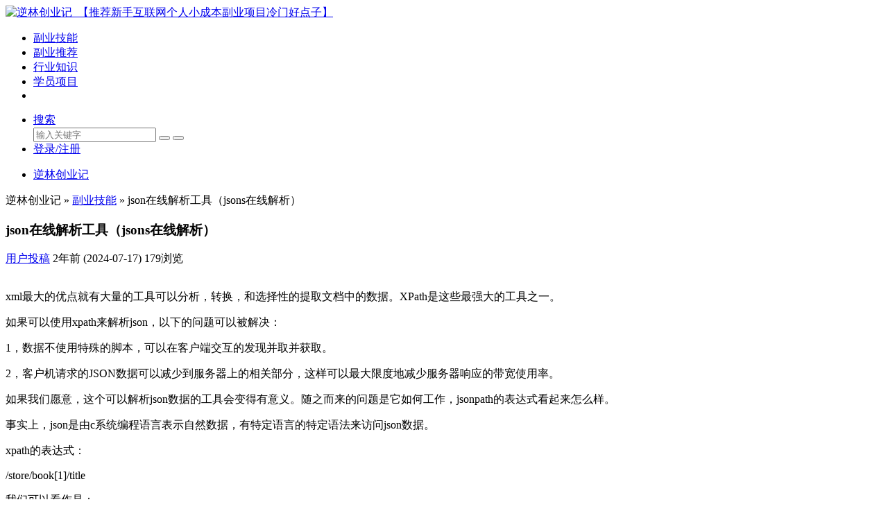

--- FILE ---
content_type: text/html; charset=UTF-8
request_url: https://www.nizero66.com/5263.html
body_size: 11713
content:
<!DOCTYPE html>
<html class="no-js" lang="zh-CN">
<head>
<meta charset="utf-8" />
<meta name="viewport" content="width=device-width, initial-scale=1.0, user-scalable=0, minimum-scale=1.0, maximum-scale=1.0">
<meta content="IE=edge,chrome=1" http-equiv="X-UA-Compatible" />
<meta content="webkit" name="renderer" />
<title>json在线解析工具（jsons在线解析） &#8211; 逆林创业记_【推荐新手互联网个人小成本副业项目冷门好点子】</title>
<meta name="keywords" content="json在线解析工具, 副业技能">
<meta name="description" content="xml最大的优点就有大量的工具可以分析，转换，和选择性的提取文档中的数据。XPath是这些最强大的工具之一。如果可以使用xpath来解析json，以下的问题可以被解决：1">
<link rel="shortcut icon" href="">
<link href="https://www.nizero66.com/wp-content/themes/monkey/style.css" media="all" rel="stylesheet" />
<script>window._MBT = {uri: 'https://www.nizero66.com/wp-content/themes/monkey',ajax: '0',ajaxUrl: 'https://www.nizero66.com/wp-admin/admin-ajax.php'}</script>
<script src="https://www.nizero66.com/wp-content/themes/monkey/static/js/jquery.min.js"></script>
<!--[if lt IE 9]>
<script src="https://www.nizero66.com/wp-content/themes/monkey/static/js/html5shiv.js"></script>
<![endif]-->
<meta name='robots' content='max-image-preview:large' />
<link rel="alternate" title="oEmbed (JSON)" type="application/json+oembed" href="https://www.nizero66.com/wp-json/oembed/1.0/embed?url=https%3A%2F%2Fwww.nizero66.com%2F5263.html" />
<link rel="alternate" title="oEmbed (XML)" type="text/xml+oembed" href="https://www.nizero66.com/wp-json/oembed/1.0/embed?url=https%3A%2F%2Fwww.nizero66.com%2F5263.html&#038;format=xml" />
<style id='wp-img-auto-sizes-contain-inline-css' type='text/css'>
img:is([sizes=auto i],[sizes^="auto," i]){contain-intrinsic-size:3000px 1500px}
/*# sourceURL=wp-img-auto-sizes-contain-inline-css */
</style>
<style id='wp-emoji-styles-inline-css' type='text/css'>

	img.wp-smiley, img.emoji {
		display: inline !important;
		border: none !important;
		box-shadow: none !important;
		height: 1em !important;
		width: 1em !important;
		margin: 0 0.07em !important;
		vertical-align: -0.1em !important;
		background: none !important;
		padding: 0 !important;
	}
/*# sourceURL=wp-emoji-styles-inline-css */
</style>
<style id='wp-block-library-inline-css' type='text/css'>
:root{--wp-block-synced-color:#7a00df;--wp-block-synced-color--rgb:122,0,223;--wp-bound-block-color:var(--wp-block-synced-color);--wp-editor-canvas-background:#ddd;--wp-admin-theme-color:#007cba;--wp-admin-theme-color--rgb:0,124,186;--wp-admin-theme-color-darker-10:#006ba1;--wp-admin-theme-color-darker-10--rgb:0,107,160.5;--wp-admin-theme-color-darker-20:#005a87;--wp-admin-theme-color-darker-20--rgb:0,90,135;--wp-admin-border-width-focus:2px}@media (min-resolution:192dpi){:root{--wp-admin-border-width-focus:1.5px}}.wp-element-button{cursor:pointer}:root .has-very-light-gray-background-color{background-color:#eee}:root .has-very-dark-gray-background-color{background-color:#313131}:root .has-very-light-gray-color{color:#eee}:root .has-very-dark-gray-color{color:#313131}:root .has-vivid-green-cyan-to-vivid-cyan-blue-gradient-background{background:linear-gradient(135deg,#00d084,#0693e3)}:root .has-purple-crush-gradient-background{background:linear-gradient(135deg,#34e2e4,#4721fb 50%,#ab1dfe)}:root .has-hazy-dawn-gradient-background{background:linear-gradient(135deg,#faaca8,#dad0ec)}:root .has-subdued-olive-gradient-background{background:linear-gradient(135deg,#fafae1,#67a671)}:root .has-atomic-cream-gradient-background{background:linear-gradient(135deg,#fdd79a,#004a59)}:root .has-nightshade-gradient-background{background:linear-gradient(135deg,#330968,#31cdcf)}:root .has-midnight-gradient-background{background:linear-gradient(135deg,#020381,#2874fc)}:root{--wp--preset--font-size--normal:16px;--wp--preset--font-size--huge:42px}.has-regular-font-size{font-size:1em}.has-larger-font-size{font-size:2.625em}.has-normal-font-size{font-size:var(--wp--preset--font-size--normal)}.has-huge-font-size{font-size:var(--wp--preset--font-size--huge)}.has-text-align-center{text-align:center}.has-text-align-left{text-align:left}.has-text-align-right{text-align:right}.has-fit-text{white-space:nowrap!important}#end-resizable-editor-section{display:none}.aligncenter{clear:both}.items-justified-left{justify-content:flex-start}.items-justified-center{justify-content:center}.items-justified-right{justify-content:flex-end}.items-justified-space-between{justify-content:space-between}.screen-reader-text{border:0;clip-path:inset(50%);height:1px;margin:-1px;overflow:hidden;padding:0;position:absolute;width:1px;word-wrap:normal!important}.screen-reader-text:focus{background-color:#ddd;clip-path:none;color:#444;display:block;font-size:1em;height:auto;left:5px;line-height:normal;padding:15px 23px 14px;text-decoration:none;top:5px;width:auto;z-index:100000}html :where(.has-border-color){border-style:solid}html :where([style*=border-top-color]){border-top-style:solid}html :where([style*=border-right-color]){border-right-style:solid}html :where([style*=border-bottom-color]){border-bottom-style:solid}html :where([style*=border-left-color]){border-left-style:solid}html :where([style*=border-width]){border-style:solid}html :where([style*=border-top-width]){border-top-style:solid}html :where([style*=border-right-width]){border-right-style:solid}html :where([style*=border-bottom-width]){border-bottom-style:solid}html :where([style*=border-left-width]){border-left-style:solid}html :where(img[class*=wp-image-]){height:auto;max-width:100%}:where(figure){margin:0 0 1em}html :where(.is-position-sticky){--wp-admin--admin-bar--position-offset:var(--wp-admin--admin-bar--height,0px)}@media screen and (max-width:600px){html :where(.is-position-sticky){--wp-admin--admin-bar--position-offset:0px}}

/*# sourceURL=wp-block-library-inline-css */
</style><style id='global-styles-inline-css' type='text/css'>
:root{--wp--preset--aspect-ratio--square: 1;--wp--preset--aspect-ratio--4-3: 4/3;--wp--preset--aspect-ratio--3-4: 3/4;--wp--preset--aspect-ratio--3-2: 3/2;--wp--preset--aspect-ratio--2-3: 2/3;--wp--preset--aspect-ratio--16-9: 16/9;--wp--preset--aspect-ratio--9-16: 9/16;--wp--preset--color--black: #000000;--wp--preset--color--cyan-bluish-gray: #abb8c3;--wp--preset--color--white: #ffffff;--wp--preset--color--pale-pink: #f78da7;--wp--preset--color--vivid-red: #cf2e2e;--wp--preset--color--luminous-vivid-orange: #ff6900;--wp--preset--color--luminous-vivid-amber: #fcb900;--wp--preset--color--light-green-cyan: #7bdcb5;--wp--preset--color--vivid-green-cyan: #00d084;--wp--preset--color--pale-cyan-blue: #8ed1fc;--wp--preset--color--vivid-cyan-blue: #0693e3;--wp--preset--color--vivid-purple: #9b51e0;--wp--preset--gradient--vivid-cyan-blue-to-vivid-purple: linear-gradient(135deg,rgb(6,147,227) 0%,rgb(155,81,224) 100%);--wp--preset--gradient--light-green-cyan-to-vivid-green-cyan: linear-gradient(135deg,rgb(122,220,180) 0%,rgb(0,208,130) 100%);--wp--preset--gradient--luminous-vivid-amber-to-luminous-vivid-orange: linear-gradient(135deg,rgb(252,185,0) 0%,rgb(255,105,0) 100%);--wp--preset--gradient--luminous-vivid-orange-to-vivid-red: linear-gradient(135deg,rgb(255,105,0) 0%,rgb(207,46,46) 100%);--wp--preset--gradient--very-light-gray-to-cyan-bluish-gray: linear-gradient(135deg,rgb(238,238,238) 0%,rgb(169,184,195) 100%);--wp--preset--gradient--cool-to-warm-spectrum: linear-gradient(135deg,rgb(74,234,220) 0%,rgb(151,120,209) 20%,rgb(207,42,186) 40%,rgb(238,44,130) 60%,rgb(251,105,98) 80%,rgb(254,248,76) 100%);--wp--preset--gradient--blush-light-purple: linear-gradient(135deg,rgb(255,206,236) 0%,rgb(152,150,240) 100%);--wp--preset--gradient--blush-bordeaux: linear-gradient(135deg,rgb(254,205,165) 0%,rgb(254,45,45) 50%,rgb(107,0,62) 100%);--wp--preset--gradient--luminous-dusk: linear-gradient(135deg,rgb(255,203,112) 0%,rgb(199,81,192) 50%,rgb(65,88,208) 100%);--wp--preset--gradient--pale-ocean: linear-gradient(135deg,rgb(255,245,203) 0%,rgb(182,227,212) 50%,rgb(51,167,181) 100%);--wp--preset--gradient--electric-grass: linear-gradient(135deg,rgb(202,248,128) 0%,rgb(113,206,126) 100%);--wp--preset--gradient--midnight: linear-gradient(135deg,rgb(2,3,129) 0%,rgb(40,116,252) 100%);--wp--preset--font-size--small: 13px;--wp--preset--font-size--medium: 20px;--wp--preset--font-size--large: 36px;--wp--preset--font-size--x-large: 42px;--wp--preset--spacing--20: 0.44rem;--wp--preset--spacing--30: 0.67rem;--wp--preset--spacing--40: 1rem;--wp--preset--spacing--50: 1.5rem;--wp--preset--spacing--60: 2.25rem;--wp--preset--spacing--70: 3.38rem;--wp--preset--spacing--80: 5.06rem;--wp--preset--shadow--natural: 6px 6px 9px rgba(0, 0, 0, 0.2);--wp--preset--shadow--deep: 12px 12px 50px rgba(0, 0, 0, 0.4);--wp--preset--shadow--sharp: 6px 6px 0px rgba(0, 0, 0, 0.2);--wp--preset--shadow--outlined: 6px 6px 0px -3px rgb(255, 255, 255), 6px 6px rgb(0, 0, 0);--wp--preset--shadow--crisp: 6px 6px 0px rgb(0, 0, 0);}:where(.is-layout-flex){gap: 0.5em;}:where(.is-layout-grid){gap: 0.5em;}body .is-layout-flex{display: flex;}.is-layout-flex{flex-wrap: wrap;align-items: center;}.is-layout-flex > :is(*, div){margin: 0;}body .is-layout-grid{display: grid;}.is-layout-grid > :is(*, div){margin: 0;}:where(.wp-block-columns.is-layout-flex){gap: 2em;}:where(.wp-block-columns.is-layout-grid){gap: 2em;}:where(.wp-block-post-template.is-layout-flex){gap: 1.25em;}:where(.wp-block-post-template.is-layout-grid){gap: 1.25em;}.has-black-color{color: var(--wp--preset--color--black) !important;}.has-cyan-bluish-gray-color{color: var(--wp--preset--color--cyan-bluish-gray) !important;}.has-white-color{color: var(--wp--preset--color--white) !important;}.has-pale-pink-color{color: var(--wp--preset--color--pale-pink) !important;}.has-vivid-red-color{color: var(--wp--preset--color--vivid-red) !important;}.has-luminous-vivid-orange-color{color: var(--wp--preset--color--luminous-vivid-orange) !important;}.has-luminous-vivid-amber-color{color: var(--wp--preset--color--luminous-vivid-amber) !important;}.has-light-green-cyan-color{color: var(--wp--preset--color--light-green-cyan) !important;}.has-vivid-green-cyan-color{color: var(--wp--preset--color--vivid-green-cyan) !important;}.has-pale-cyan-blue-color{color: var(--wp--preset--color--pale-cyan-blue) !important;}.has-vivid-cyan-blue-color{color: var(--wp--preset--color--vivid-cyan-blue) !important;}.has-vivid-purple-color{color: var(--wp--preset--color--vivid-purple) !important;}.has-black-background-color{background-color: var(--wp--preset--color--black) !important;}.has-cyan-bluish-gray-background-color{background-color: var(--wp--preset--color--cyan-bluish-gray) !important;}.has-white-background-color{background-color: var(--wp--preset--color--white) !important;}.has-pale-pink-background-color{background-color: var(--wp--preset--color--pale-pink) !important;}.has-vivid-red-background-color{background-color: var(--wp--preset--color--vivid-red) !important;}.has-luminous-vivid-orange-background-color{background-color: var(--wp--preset--color--luminous-vivid-orange) !important;}.has-luminous-vivid-amber-background-color{background-color: var(--wp--preset--color--luminous-vivid-amber) !important;}.has-light-green-cyan-background-color{background-color: var(--wp--preset--color--light-green-cyan) !important;}.has-vivid-green-cyan-background-color{background-color: var(--wp--preset--color--vivid-green-cyan) !important;}.has-pale-cyan-blue-background-color{background-color: var(--wp--preset--color--pale-cyan-blue) !important;}.has-vivid-cyan-blue-background-color{background-color: var(--wp--preset--color--vivid-cyan-blue) !important;}.has-vivid-purple-background-color{background-color: var(--wp--preset--color--vivid-purple) !important;}.has-black-border-color{border-color: var(--wp--preset--color--black) !important;}.has-cyan-bluish-gray-border-color{border-color: var(--wp--preset--color--cyan-bluish-gray) !important;}.has-white-border-color{border-color: var(--wp--preset--color--white) !important;}.has-pale-pink-border-color{border-color: var(--wp--preset--color--pale-pink) !important;}.has-vivid-red-border-color{border-color: var(--wp--preset--color--vivid-red) !important;}.has-luminous-vivid-orange-border-color{border-color: var(--wp--preset--color--luminous-vivid-orange) !important;}.has-luminous-vivid-amber-border-color{border-color: var(--wp--preset--color--luminous-vivid-amber) !important;}.has-light-green-cyan-border-color{border-color: var(--wp--preset--color--light-green-cyan) !important;}.has-vivid-green-cyan-border-color{border-color: var(--wp--preset--color--vivid-green-cyan) !important;}.has-pale-cyan-blue-border-color{border-color: var(--wp--preset--color--pale-cyan-blue) !important;}.has-vivid-cyan-blue-border-color{border-color: var(--wp--preset--color--vivid-cyan-blue) !important;}.has-vivid-purple-border-color{border-color: var(--wp--preset--color--vivid-purple) !important;}.has-vivid-cyan-blue-to-vivid-purple-gradient-background{background: var(--wp--preset--gradient--vivid-cyan-blue-to-vivid-purple) !important;}.has-light-green-cyan-to-vivid-green-cyan-gradient-background{background: var(--wp--preset--gradient--light-green-cyan-to-vivid-green-cyan) !important;}.has-luminous-vivid-amber-to-luminous-vivid-orange-gradient-background{background: var(--wp--preset--gradient--luminous-vivid-amber-to-luminous-vivid-orange) !important;}.has-luminous-vivid-orange-to-vivid-red-gradient-background{background: var(--wp--preset--gradient--luminous-vivid-orange-to-vivid-red) !important;}.has-very-light-gray-to-cyan-bluish-gray-gradient-background{background: var(--wp--preset--gradient--very-light-gray-to-cyan-bluish-gray) !important;}.has-cool-to-warm-spectrum-gradient-background{background: var(--wp--preset--gradient--cool-to-warm-spectrum) !important;}.has-blush-light-purple-gradient-background{background: var(--wp--preset--gradient--blush-light-purple) !important;}.has-blush-bordeaux-gradient-background{background: var(--wp--preset--gradient--blush-bordeaux) !important;}.has-luminous-dusk-gradient-background{background: var(--wp--preset--gradient--luminous-dusk) !important;}.has-pale-ocean-gradient-background{background: var(--wp--preset--gradient--pale-ocean) !important;}.has-electric-grass-gradient-background{background: var(--wp--preset--gradient--electric-grass) !important;}.has-midnight-gradient-background{background: var(--wp--preset--gradient--midnight) !important;}.has-small-font-size{font-size: var(--wp--preset--font-size--small) !important;}.has-medium-font-size{font-size: var(--wp--preset--font-size--medium) !important;}.has-large-font-size{font-size: var(--wp--preset--font-size--large) !important;}.has-x-large-font-size{font-size: var(--wp--preset--font-size--x-large) !important;}
/*# sourceURL=global-styles-inline-css */
</style>

<style id='classic-theme-styles-inline-css' type='text/css'>
/*! This file is auto-generated */
.wp-block-button__link{color:#fff;background-color:#32373c;border-radius:9999px;box-shadow:none;text-decoration:none;padding:calc(.667em + 2px) calc(1.333em + 2px);font-size:1.125em}.wp-block-file__button{background:#32373c;color:#fff;text-decoration:none}
/*# sourceURL=/wp-includes/css/classic-themes.min.css */
</style>
<link rel="https://api.w.org/" href="https://www.nizero66.com/wp-json/" /><link rel="alternate" title="JSON" type="application/json" href="https://www.nizero66.com/wp-json/wp/v2/posts/5263" /><link rel="canonical" href="https://www.nizero66.com/5263.html" />
<link rel='shortlink' href='https://www.nizero66.com/?p=5263' />
<link rel="icon" href="https://www.nizero66.com/wp-content/uploads/2023/11/cropped-favicon-32x32.jpg" sizes="32x32" />
<link rel="icon" href="https://www.nizero66.com/wp-content/uploads/2023/11/cropped-favicon-192x192.jpg" sizes="192x192" />
<link rel="apple-touch-icon" href="https://www.nizero66.com/wp-content/uploads/2023/11/cropped-favicon-180x180.jpg" />
<meta name="msapplication-TileImage" content="https://www.nizero66.com/wp-content/uploads/2023/11/cropped-favicon-270x270.jpg" />
<style type="text/css">
</style>
</head>
<body class="wp-singular post-template-default single single-post postid-5263 single-format-standard wp-theme-monkey">
<header class="common-header J_commonHeaderWrapper header-wrap">
  <div class="container"> <a class="logo" href="https://www.nizero66.com"> <img src="https://www.nizero66.com/wp-content/themes/monkey/static/img/logo.png" alt="逆林创业记_【推荐新手互联网个人小成本副业项目冷门好点子】"> </a>
    <div class="triggers"> <a class="headericon-header-search J_searchTrigger" href="javascript:void(0)"></a> <a class="headericon-header-menu J_menuTrigger" href="javascript:void(0)"></a> </div>
    <nav>
      <ul class="J_navList">
        <li id="menu-item-12" class="menu-item menu-item-type-taxonomy menu-item-object-category current-post-ancestor current-menu-parent current-post-parent menu-item-12"><a href="https://www.nizero66.com/category/fyjn">副业技能</a></li>
<li id="menu-item-13" class="menu-item menu-item-type-taxonomy menu-item-object-category menu-item-13"><a href="https://www.nizero66.com/category/fytj">副业推荐</a></li>
<li id="menu-item-15" class="menu-item menu-item-type-taxonomy menu-item-object-category menu-item-15"><a href="https://www.nizero66.com/category/hyzs">行业知识</a></li>
<li id="menu-item-14" class="menu-item menu-item-type-taxonomy menu-item-object-category menu-item-14"><a href="https://www.nizero66.com/category/xyxm">学员项目</a></li>
        <li class="mobile-show"> </li>
      </ul>
    </nav>
    <div class="right-col J_rightNavWrapper">
      <ul class="sub-nav">
                <li class="search-item"> <a href="javascript:void(0)"><i class="headericon-header-search"></i> 搜索</a>
          <div class="search-wrap pop-up">
            <div class="searchbar">
              <form action="https://www.nizero66.com/" class="J_searchForm">
                <input type="text" placeholder="输入关键字" ng-model="keyword" name="s">
                <button class="headericon-header-search search-icon" type="submit"></button>
                <button class="headericon-close close-icon" type="button"></button>
              </form>
            </div>
          </div>
        </li>
                        <li class="login-actions" id="login-reg"> <a href="javascript:void(0)" data-sign="0" id="user-login" class="user-login login-link J_login only-login"><i class="headericon-header-user"></i> 登录/注册</a> </li>
              </ul>
    </div>
  </div>
</header>
<div class="mobile-nav J_mobileNav">
  <ul>
    
<li class="page_item page-item-1473"><a href="https://www.nizero66.com/">逆林创业记</a></li>

  </ul>
</div>
<div class="article-detail-wrap">
  <div class="main-section" style="position: relative;">
    <div class="content-wrapper">
		
		<div class="daohang">
<div id="crumbs">逆林创业记 &raquo; <a href="https://www.nizero66.com/category/fyjn">副业技能</a> &raquo; <span>json在线解析工具（jsons在线解析）</span></div></div>
		
            <article class="single-post">
        <section class="single-post-header">
          <header class="single-post-header__meta">
            <h1 class="single-post__title">json在线解析工具（jsons在线解析）</h1>
          </header>
          <div class="author single-post-meta">
          	<a href="https://www.nizero66.com/author/nizero66"><span class="avatar before-fade-in after-fade-in" style="background-image: url(https://www.nizero66.com/wp-content/themes/monkey/static/img/avatar.jpg);"></span><span class="name">用户投稿</span></a>
          	<span class="item">2年前 (2024-07-17)</span>
            <span class="item">179浏览</span>
			          </div>
        </section>
        <br>
        <section class="article">
		            <p>xml最大的优点就有大量的工具可以分析，转换，和选择性的提取文档中的数据。XPath是这些最强大的工具之一。</p>
<p>如果可以使用xpath来解析json，以下的问题可以被解决：</p>
<p>1，数据不使用特殊的脚本，可以在客户端交互的发现并取并获取。</p>
<p>2，客户机请求的JSON数据可以减少到服务器上的相关部分，这样可以最大限度地减少服务器响应的带宽使用率。</p>
<p>如果我们愿意，这个可以解析json数据的工具会变得有意义。随之而来的问题是它如何工作，jsonpath的表达式看起来怎么样。</p>
<p>事实上，json是由c系统编程语言表示自然数据，有特定语言的特定语法来访问json数据。</p>
<p>xpath的表达式：</p>
<p>/store/book[1]/title</p>
<p>我们可以看作是：</p>
<p>x.store.book[0].title</p>
<p>或</p>
<p>x['store']['book'][0]['title']</p>
<p>在Javascript, Python 和 PHP 中一个变量x表示json数据。经过观察，特定的语言里有内置xpath来解析数据。</p>
<p>JSONPath工具的问题</p>
<p>-依赖某种特定的语言</p>
<p>- 需要依赖XPath 1.0</p>
<p>- 减少代码量和内存的消耗</p>
<p>- 在运行时</p>
<p>JSONPath 是参照，xpath表达式来解析xml文档的方式json在线解析工具，json数据结构通常是匿名的并且不一定需要有根元素。JSONPaht 用一个抽象的名字$来表示最外层对象。</p>
<p>JOSNPath 表达式可以使用. 符号如下：</p>
<p>$.store.book[0].title</p>
<p>或者使用[] 符号</p>
<p>$['store']['book'][0]['title']</p>
<p>从输入路径来看。内部或者输出的路径都会转化成-符号。</p>
<p>JSONPath 允许使用通配符 * 表示所以的子元素名和数组索引。还允许使用 '..' 从E4X参照过来的和数组切分语法[start:end:step]是从ECMASCRIPT 4 参照过来的。</p>
<p>表达式在下面的脚本语言中可以使用显示的名称或者索引：</p>
<p>$.store.book[(@.length-1)].title</p>
<p>使用'@'符号表示当前的对象json在线解析工具，?() 使用逻辑表达式来过滤。</p>
<p>$.store.book[?(@.price &lt; 10)].title</p>
<p>这里有个表格，说明JSONPath语法元素和对应XPath元素的对比。</p>
<p>XPathJSONPathDescription/$表示根元素.@ 当前元素/. or []子元素..n/a父元素//..递归下降，JSONPath是从E4X借鉴的。**通配符，表示所有的元素@n/a 属性访问字符[][]子元素操作符</p>
<p>|[,]连接操作符在XPath 结果合并其它结点集合。JSONP允许name或者数组索引。</p>
<p>n/a[start:end:step]数组分割操作从ES4借鉴。</p>
<p>[]?()应用过滤表示式</p>
<p>n/a()脚本表达式，使用在脚本引擎下面。</p>
<p>()n/aXpath分组</p>
<p>XPath还有很多的语法（本地路径，操作符，和函数）没有列在这里。只要知道xpath和jsonpath脚本之中的不同点就行了。</p>
<p>接下我们看jsonpath表示的例子。下面是一个简单的json数据结构代表一个书店（原始的xml文件是）</p>
<p>{ "store": {</p>
<p>"book": [</p>
<p>{ "category": "reference",</p>
<p>"author": "Nigel Rees",</p>
<p>"title": "Sayings of the Century",</p>
<p>"price": 8.95</p>
<p>},</p>
<p>{ "category": "fiction",</p>
<p>"author": "Evelyn Waugh",</p>
<p>"title": "Sword of Honour",</p>
<p>"price": 12.99</p>
<p>},</p>
<p>{ "category": "fiction",</p>
<p>"author": "Herman Melville",</p>
<p>"title": "Moby Dick",</p>
<p>"isbn": "0-553-21311-3",</p>
<p>"price": 8.99</p>
<p>},</p>
<p>{ "category": "fiction",</p>
<p>"author": "J. R. R. Tolkien",</p>
<p>"title": "The Lord of the Rings",</p>
<p>"isbn": "0-395-19395-8",</p>
<p>"price": 22.99</p>
<p>],</p>
<p>"bicycle": {</p>
<p>"color": "red",</p>
<p>"price": 19.95</p>
<p>XPathJSONPath结果/store/book/author$.store.book[*].author书点所有书的作者</p>
<p>//author$..author所有的作者</p>
<p>/store/*$.store.*store的所有元素。所有的bookst和bicycle</p>
<p>/store//price$.store..pricestore里面所有东西的price</p>
<p>//book[3]$..book[2]第三个书</p>
<p>//book[last()]$..book[(@.length-1)]最后一本书//book[position()</p>
<p>$..book[:2]</p>
<p>前面的两本书。//book[isbn]$..book[?(@.isbn)] 过滤出所有的包含isbn的书。//book[price</p>
<p><img src='https://p3-sign.toutiaoimg.com/pgc-image/153447961376758ebe264e9~noop.image?_iz=58558&amp;from=article.pc_detail&amp;lk3s=953192f4&amp;x-expires=1721797443&amp;x-signature=UuvStnqBtifeEV%2FzFC7%2FNrlngZM%3D' alt='json在线解析工具' /></p>
		  			<div style="padding-bottom:20px;color:#999;">
			版权声明：本文内容由互联网用户贡献，该文观点仅代表作者本人。本站不拥有所有权，不承担相关法律责任。如发现有侵权/违规的内容， 联系QQ3361245237，本站将立刻清除。			</div>
			        </section>
        <section class="single-post-tags">标签： <a href="https://www.nizero66.com/tag/json%e5%9c%a8%e7%ba%bf%e8%a7%a3%e6%9e%90%e5%b7%a5%e5%85%b7" rel="tag">json在线解析工具</a> </section>        <section class="single-post-share">
        	        	        </section>
      </article>
                        <section class="single-post-relate">
	<style>.single-post-relate li:nth-child(4){margin-left: 0 !important;}.single-post-relate li:nth-child(4),.single-post-relate li:nth-child(5),.single-post-relate li:nth-child(6){margin-top: 15px!important;}</style>
    <ul>
    	<li><a href="https://www.nizero66.com/4160.html" target="_blank">
        <div class="image"><img alt="json在线解析工具（modbus报文解析在线工具）" class="before-fade-in after-fade-in" src="https://www.nizero66.com/wp-content/themes/monkey/timthumb.php&#63;src=https://www.nizero66.com/wp-content/uploads/2024/07/0ba8684f776f582b0f9b54243a67eb89.png&#38;w=224&#38;h=140&#38;zc=1&#38;q=100"></div>
        </a>
        <div class="title">
          <h3><a href="https://www.nizero66.com/4160.html" title="json在线解析工具（modbus报文解析在线工具）" class="before-fade-in">json在线解析工具（modbus报文解析在线工具）</a></h3>
        </div>
      </li><li><a href="https://www.nizero66.com/4127.html" target="_blank">
        <div class="image"><img alt="json在线解析工具（jsonpath在线解析）" class="before-fade-in after-fade-in" src="https://www.nizero66.com/wp-content/themes/monkey/timthumb.php&#63;src=https://www.nizero66.com/wp-content/uploads/2023/11/cropped-favicon.jpg&#38;w=224&#38;h=140&#38;zc=1&#38;q=100"></div>
        </a>
        <div class="title">
          <h3><a href="https://www.nizero66.com/4127.html" title="json在线解析工具（jsonpath在线解析）" class="before-fade-in">json在线解析工具（jsonpath在线解析）</a></h3>
        </div>
      </li><li><a href="https://www.nizero66.com/3060.html" target="_blank">
        <div class="image"><img alt="json在线解析工具（json在线解析工具怎么用）" class="before-fade-in after-fade-in" src="https://www.nizero66.com/wp-content/themes/monkey/timthumb.php&#63;src=https://www.nizero66.com/wp-content/uploads/2024/07/20220606113049358.jpg&#38;w=224&#38;h=140&#38;zc=1&#38;q=100"></div>
        </a>
        <div class="title">
          <h3><a href="https://www.nizero66.com/3060.html" title="json在线解析工具（json在线解析工具怎么用）" class="before-fade-in">json在线解析工具（json在线解析工具怎么用）</a></h3>
        </div>
      </li><li><a href="https://www.nizero66.com/104143.html" target="_blank">
        <div class="image"><img alt="儿童专注力训练指导（观察孩子言谈举止）" class="before-fade-in after-fade-in" src="https://www.nizero66.com/wp-content/themes/monkey/timthumb.php&#63;src=https://www.nizero66.com/wp-content/uploads/2023/11/cropped-favicon.jpg&#38;w=224&#38;h=140&#38;zc=1&#38;q=100"></div>
        </a>
        <div class="title">
          <h3><a href="https://www.nizero66.com/104143.html" title="儿童专注力训练指导（观察孩子言谈举止）" class="before-fade-in">儿童专注力训练指导（观察孩子言谈举止）</a></h3>
        </div>
      </li><li><a href="https://www.nizero66.com/104127.html" target="_blank">
        <div class="image"><img alt="用哪个ai写论文最好（AI写MBA论文工具）" class="before-fade-in after-fade-in" src="https://www.nizero66.com/wp-content/themes/monkey/timthumb.php&#63;src=https://www.nizero66.com/wp-content/uploads/2025/12/11ac592d48ed442c9d3d303a4a324531.jpeg&#38;w=224&#38;h=140&#38;zc=1&#38;q=100"></div>
        </a>
        <div class="title">
          <h3><a href="https://www.nizero66.com/104127.html" title="用哪个ai写论文最好（AI写MBA论文工具）" class="before-fade-in">用哪个ai写论文最好（AI写MBA论文工具）</a></h3>
        </div>
      </li><li><a href="https://www.nizero66.com/104107.html" target="_blank">
        <div class="image"><img alt="深圳创业开公司攻略（深圳注册公司）" class="before-fade-in after-fade-in" src="https://www.nizero66.com/wp-content/themes/monkey/timthumb.php&#63;src=https://www.nizero66.com/wp-content/uploads/2023/11/cropped-favicon.jpg&#38;w=224&#38;h=140&#38;zc=1&#38;q=100"></div>
        </a>
        <div class="title">
          <h3><a href="https://www.nizero66.com/104107.html" title="深圳创业开公司攻略（深圳注册公司）" class="before-fade-in">深圳创业开公司攻略（深圳注册公司）</a></h3>
        </div>
      </li>    </ul>
</section>      <section class="single-post-comment" id="respond">
    <h2>文章评论(<span class="comment_form_count">0</span>)</h2>
    <div class="single-post-comment-reply" >
            <div class="bottom no-login-box">
        <a class="login_before_comment user-login" href="javascript:;">登录</a>后参与讨论
      </div>
            
    </div>
    <hr>
    <div class="single-post-comment__comments" style="display: block;">
      <div class="comments_total_count" data-message="" data-total-count="0"></div>
      <ul>
            </ul>
      <div class="comment-pagenav">
		      </div>
    </div>
</section>
    </div>
    <div class="article-side">
        	    <div class="widget widget_text">			<div class="textwidget"><p><strong>【逆林创业记】简介</strong></p>
<p><img loading="lazy" decoding="async" class="alignnone size-full wp-image-451" src="https://www.nizero66.com/wp-content/uploads/2023/12/qrcode.jpg" alt="" width="258" height="258" srcset="https://www.nizero66.com/wp-content/uploads/2023/12/qrcode.jpg 258w, https://www.nizero66.com/wp-content/uploads/2023/12/qrcode-150x150.jpg 150w" sizes="auto, (max-width: 258px) 100vw, 258px" /></p>
<p><strong>【昵称】</strong></p>
<p>我是逆林，一个白手起家的副二代。</p>
<p>&nbsp;</p>
<p><strong>【简介】</strong></p>
<p>10年电商&amp;6年新媒体经验，厌倦摸鱼式的上班节奏及一眼望尽的人生，从亿级企业辞掉月薪2万的总监职务，转型成为90后创业者。</p>
<p>&nbsp;</p>
<p>化身韭菜入局，投入几十万挖掘测试互联网项目100+，持续专注低成本高利润副业项目，如果你同样不安现状可以关注下，有些经验学校没教&amp;上班学不到！</p>
<p>&nbsp;</p>
<p><strong>【福利】</strong></p>
<p><strong>每天前10名关注领靠谱副业小项目</strong></p>
<p>&nbsp;</p>
<p><strong>【座右铭】</strong></p>
<p>稳定副业，自由人生</p>
</div>
		</div>
		<div class="widget widget_recent_entries">
		<h3>创业干货</h3>
		<ul>
											<li>
					<a href="https://www.nizero66.com/104218.html">AI数字导游（AI交互数字人）</a>
									</li>
											<li>
					<a href="https://www.nizero66.com/104217.html">银发金街（银发金街建设）</a>
									</li>
											<li>
					<a href="https://www.nizero66.com/104216.html">AI虚拟试衣（双11 AI 购物体验）</a>
									</li>
											<li>
					<a href="https://www.nizero66.com/104215.html">AI数字导游（AI导游）</a>
									</li>
											<li>
					<a href="https://www.nizero66.com/104214.html">银发金街（一刻钟便民生活圈建设）</a>
									</li>
											<li>
					<a href="https://www.nizero66.com/104213.html">AI数字导游（AI赋能千行百业）</a>
									</li>
											<li>
					<a href="https://www.nizero66.com/104212.html">银发金街（银发金街建设）</a>
									</li>
											<li>
					<a href="https://www.nizero66.com/104210.html">AI算力拉动（AI产业链核心算力硬件）</a>
									</li>
											<li>
					<a href="https://www.nizero66.com/104209.html">年轻人职场观念转变（职场人的转变）</a>
									</li>
											<li>
					<a href="https://www.nizero66.com/104208.html">AI算力拉动（拉力移动的距离怎么算）</a>
									</li>
					</ul>

		</div>    </div>
  </div>
</div>
<footer class="common-footer">  <div class="sections">
  	    <section class="qr-section"> <img class="qr" src="https://www.nizero66.com/wp-content/themes/monkey/static/img/qrcode.jpg" alt="微信">
      <div>扫码关注微信公众平台</div>
		<a href="https://beian.miit.gov.cn/" target="_blank">粤ICP备2022080099号</a>
    </section>
  </div>
  <div class="bottom">
    <div class="container">
      <div class="copyright">逆林创业记_【推荐新手互联网个人小成本副业项目冷门好点子】</div>
      <div class="share"> 
                              </div>
    </div>
  </div>
</footer>
<div class="fixed-tools J_fixedTools show">
		<a class="icon-arrow-up J_up" href="javascript:void(0)"></a>
</div>
<div id="sign" class="sign">
    <div class="part loginPart">
    <form id="login" action="https://www.nizero66.com/wp-login.php" method="post" novalidate="novalidate">
        <div id="register-active" class="switch">还没账号？马上注册&gt;&gt;</div>
        <h3>登录<p class="status"></p></h3>
        <p>
            <label class="icon" for="username"><i class="fa fa-user"></i></label>
            <input class="input-control" id="username" type="text" placeholder="请输入用户名" name="username" required="" aria-required="true">
        </p>
        <p>
            <label class="icon" for="password"><i class="fa fa-lock"></i></label>
            <input class="input-control" id="password" type="password" placeholder="请输入密码" name="password" required="" aria-required="true">
        </p>
        <p class="safe">
            <label class="remembermetext" for="rememberme"><input name="rememberme" type="checkbox" checked="checked" id="rememberme" class="rememberme" value="forever">记住我的登录</label>
            <a class="lost" href="https://www.nizero66.com/wp-login.php?action=lostpassword">忘记密码 ?</a>
        </p>
        <p>
            <input class="submit login-loader" type="button" value="登录" name="submit">
            <input type="hidden" name="action" value="mobantu_login">
        </p>
        <a class="close"><i class="headericon-close"></i></a>
        <input type="hidden" id="security" name="security" value="eb6ad654d5">
		<input type="hidden" name="_wp_http_referer" value="/5263.html">
	</form>
    <div id="weixin_login"></div>
        <div class="sign-tips"></div>
    </div>
    <div class="part registerPart">
    <form id="register" action="https://www.nizero66.com/wp-login.php?action=register" method="post" novalidate="novalidate">
        <div id="login-active" class="switch">已有账号？快去登录&gt;&gt;</div>
        <h3>注册<p class="status"></p></h3>    
        <p>
            <label class="icon" for="user_name"><i class="fa fa-user"></i></label>
            <input class="input-control" id="user_name" type="text" name="user_name" placeholder="输入英文用户名" required="" aria-required="true">
        </p>
        <p>
            <label class="icon" for="user_email"><i class="fa fa-envelope"></i></label>
            <input class="input-control" id="user_email" type="email" name="user_email" placeholder="输入常用邮箱" required="" aria-required="true">
        </p>
        <p>
            <label class="icon" for="user_pass"><i class="fa fa-lock"></i></label>
            <input class="input-control" id="user_pass" type="password" name="user_pass" placeholder="密码最小长度为6" required="" aria-required="true">
        </p>
        <p>
            <label class="icon" for="user_pass2"><i class="fa fa-retweet"></i></label>
            <input class="input-control" id="user_pass2" type="password" name="user_pass2" placeholder="再次输入密码" required="" aria-required="true">
        </p>
        <p id="captcha_inline">
            <input class="input-control inline" type="text" id="captcha" name="captcha" placeholder="输入验证码" required>
            <span class="captcha-clk inline">获取验证码</span>
            <input type="hidden" name="action" value="mobantu_register">
            <input class="submit inline register-loader" type="button" value="注册" name="submit" style="height: 38px;">
        </p>
        <a class="close"><i class="headericon-close"></i></a>  
        <input type="hidden" id="user_security" name="user_security" value="450df9be01"><input type="hidden" name="_wp_http_referer" value="/5263.html"> 
    </form>
    <div class="sign-tips"></div>
    </div>
    <div class="clear"></div>
</div>
<div class="ft-container J_FooterBanner"><div class="container"><a class="headericon-close J_closeFooterBanner" href="javascript:void(0)"></a><a class="button" href="" target="_blank"></a><span class="text"></span></div></div>
<script src="https://www.nizero66.com/wp-content/themes/monkey/static/js/base.js"></script>
<script type="speculationrules">
{"prefetch":[{"source":"document","where":{"and":[{"href_matches":"/*"},{"not":{"href_matches":["/wp-*.php","/wp-admin/*","/wp-content/uploads/*","/wp-content/*","/wp-content/plugins/*","/wp-content/themes/monkey/*","/*\\?(.+)"]}},{"not":{"selector_matches":"a[rel~=\"nofollow\"]"}},{"not":{"selector_matches":".no-prefetch, .no-prefetch a"}}]},"eagerness":"conservative"}]}
</script>
<script id="wp-emoji-settings" type="application/json">
{"baseUrl":"https://s.w.org/images/core/emoji/17.0.2/72x72/","ext":".png","svgUrl":"https://s.w.org/images/core/emoji/17.0.2/svg/","svgExt":".svg","source":{"concatemoji":"https://www.nizero66.com/wp-includes/js/wp-emoji-release.min.js?ver=6.9"}}
</script>
<script type="module">
/* <![CDATA[ */
/*! This file is auto-generated */
const a=JSON.parse(document.getElementById("wp-emoji-settings").textContent),o=(window._wpemojiSettings=a,"wpEmojiSettingsSupports"),s=["flag","emoji"];function i(e){try{var t={supportTests:e,timestamp:(new Date).valueOf()};sessionStorage.setItem(o,JSON.stringify(t))}catch(e){}}function c(e,t,n){e.clearRect(0,0,e.canvas.width,e.canvas.height),e.fillText(t,0,0);t=new Uint32Array(e.getImageData(0,0,e.canvas.width,e.canvas.height).data);e.clearRect(0,0,e.canvas.width,e.canvas.height),e.fillText(n,0,0);const a=new Uint32Array(e.getImageData(0,0,e.canvas.width,e.canvas.height).data);return t.every((e,t)=>e===a[t])}function p(e,t){e.clearRect(0,0,e.canvas.width,e.canvas.height),e.fillText(t,0,0);var n=e.getImageData(16,16,1,1);for(let e=0;e<n.data.length;e++)if(0!==n.data[e])return!1;return!0}function u(e,t,n,a){switch(t){case"flag":return n(e,"\ud83c\udff3\ufe0f\u200d\u26a7\ufe0f","\ud83c\udff3\ufe0f\u200b\u26a7\ufe0f")?!1:!n(e,"\ud83c\udde8\ud83c\uddf6","\ud83c\udde8\u200b\ud83c\uddf6")&&!n(e,"\ud83c\udff4\udb40\udc67\udb40\udc62\udb40\udc65\udb40\udc6e\udb40\udc67\udb40\udc7f","\ud83c\udff4\u200b\udb40\udc67\u200b\udb40\udc62\u200b\udb40\udc65\u200b\udb40\udc6e\u200b\udb40\udc67\u200b\udb40\udc7f");case"emoji":return!a(e,"\ud83e\u1fac8")}return!1}function f(e,t,n,a){let r;const o=(r="undefined"!=typeof WorkerGlobalScope&&self instanceof WorkerGlobalScope?new OffscreenCanvas(300,150):document.createElement("canvas")).getContext("2d",{willReadFrequently:!0}),s=(o.textBaseline="top",o.font="600 32px Arial",{});return e.forEach(e=>{s[e]=t(o,e,n,a)}),s}function r(e){var t=document.createElement("script");t.src=e,t.defer=!0,document.head.appendChild(t)}a.supports={everything:!0,everythingExceptFlag:!0},new Promise(t=>{let n=function(){try{var e=JSON.parse(sessionStorage.getItem(o));if("object"==typeof e&&"number"==typeof e.timestamp&&(new Date).valueOf()<e.timestamp+604800&&"object"==typeof e.supportTests)return e.supportTests}catch(e){}return null}();if(!n){if("undefined"!=typeof Worker&&"undefined"!=typeof OffscreenCanvas&&"undefined"!=typeof URL&&URL.createObjectURL&&"undefined"!=typeof Blob)try{var e="postMessage("+f.toString()+"("+[JSON.stringify(s),u.toString(),c.toString(),p.toString()].join(",")+"));",a=new Blob([e],{type:"text/javascript"});const r=new Worker(URL.createObjectURL(a),{name:"wpTestEmojiSupports"});return void(r.onmessage=e=>{i(n=e.data),r.terminate(),t(n)})}catch(e){}i(n=f(s,u,c,p))}t(n)}).then(e=>{for(const n in e)a.supports[n]=e[n],a.supports.everything=a.supports.everything&&a.supports[n],"flag"!==n&&(a.supports.everythingExceptFlag=a.supports.everythingExceptFlag&&a.supports[n]);var t;a.supports.everythingExceptFlag=a.supports.everythingExceptFlag&&!a.supports.flag,a.supports.everything||((t=a.source||{}).concatemoji?r(t.concatemoji):t.wpemoji&&t.twemoji&&(r(t.twemoji),r(t.wpemoji)))});
//# sourceURL=https://www.nizero66.com/wp-includes/js/wp-emoji-loader.min.js
/* ]]> */
</script>
<div style="display:none"></div>
</body>
</html>
